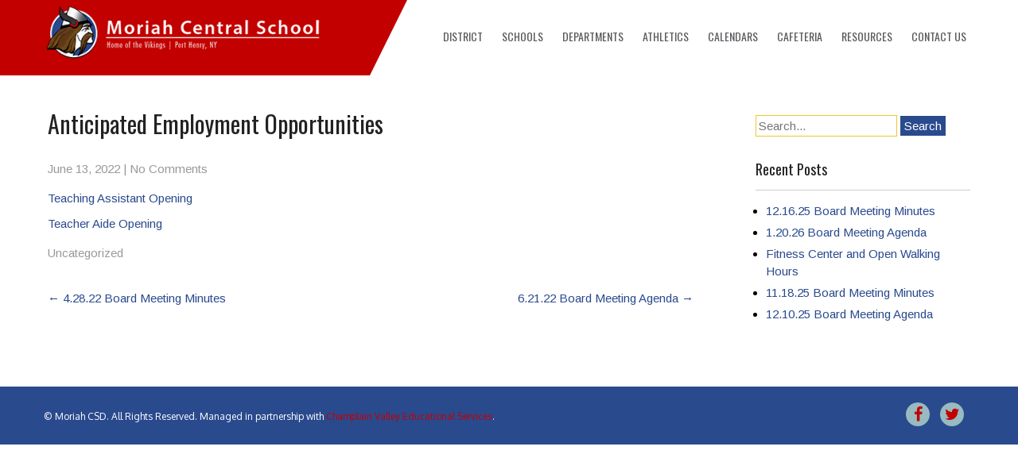

--- FILE ---
content_type: text/html; charset=UTF-8
request_url: https://moriahk12.org/anticipated-employment-opportunities/
body_size: 14343
content:
 <!DOCTYPE html>
<html lang="en-US">
<head>
<meta charset="UTF-8">
<meta name="SKYPE_TOOLBAR" content="SKYPE_TOOLBAR_PARSER_COMPATIBLE">
<meta name="viewport" content="width=device-width">
<link rel="profile" href="http://gmpg.org/xfn/11">
<link rel="pingback" href="https://moriahk12.org/xmlrpc.php">
<link rel="icon" type="image/x-icon" href="" />
<!--[if lt IE 9]>
<script type="text/javascript" src="https://moriahk12.org/wp-content/themes/animals-pro/js/html5.js"></script>
<link rel="stylesheet" href="https://moriahk12.org/wp-content/themes/animals-pro/css/ie.css" type="text/css" media="all" />
<![endif]-->
<title>Anticipated Employment Opportunities &#8211; Moriah Central School</title>
<meta name='robots' content='max-image-preview:large' />
	<style>img:is([sizes="auto" i], [sizes^="auto," i]) { contain-intrinsic-size: 3000px 1500px }</style>
	<link rel='dns-prefetch' href='//collect.commerce.godaddy.com' />
<link rel='dns-prefetch' href='//fonts.googleapis.com' />
<link rel="alternate" type="application/rss+xml" title="Moriah Central School &raquo; Feed" href="https://moriahk12.org/feed/" />
<link rel="alternate" type="application/rss+xml" title="Moriah Central School &raquo; Comments Feed" href="https://moriahk12.org/comments/feed/" />
<script type="text/javascript">
/* <![CDATA[ */
window._wpemojiSettings = {"baseUrl":"https:\/\/s.w.org\/images\/core\/emoji\/16.0.1\/72x72\/","ext":".png","svgUrl":"https:\/\/s.w.org\/images\/core\/emoji\/16.0.1\/svg\/","svgExt":".svg","source":{"concatemoji":"https:\/\/moriahk12.org\/wp-includes\/js\/wp-emoji-release.min.js?ver=6.8.3"}};
/*! This file is auto-generated */
!function(s,n){var o,i,e;function c(e){try{var t={supportTests:e,timestamp:(new Date).valueOf()};sessionStorage.setItem(o,JSON.stringify(t))}catch(e){}}function p(e,t,n){e.clearRect(0,0,e.canvas.width,e.canvas.height),e.fillText(t,0,0);var t=new Uint32Array(e.getImageData(0,0,e.canvas.width,e.canvas.height).data),a=(e.clearRect(0,0,e.canvas.width,e.canvas.height),e.fillText(n,0,0),new Uint32Array(e.getImageData(0,0,e.canvas.width,e.canvas.height).data));return t.every(function(e,t){return e===a[t]})}function u(e,t){e.clearRect(0,0,e.canvas.width,e.canvas.height),e.fillText(t,0,0);for(var n=e.getImageData(16,16,1,1),a=0;a<n.data.length;a++)if(0!==n.data[a])return!1;return!0}function f(e,t,n,a){switch(t){case"flag":return n(e,"\ud83c\udff3\ufe0f\u200d\u26a7\ufe0f","\ud83c\udff3\ufe0f\u200b\u26a7\ufe0f")?!1:!n(e,"\ud83c\udde8\ud83c\uddf6","\ud83c\udde8\u200b\ud83c\uddf6")&&!n(e,"\ud83c\udff4\udb40\udc67\udb40\udc62\udb40\udc65\udb40\udc6e\udb40\udc67\udb40\udc7f","\ud83c\udff4\u200b\udb40\udc67\u200b\udb40\udc62\u200b\udb40\udc65\u200b\udb40\udc6e\u200b\udb40\udc67\u200b\udb40\udc7f");case"emoji":return!a(e,"\ud83e\udedf")}return!1}function g(e,t,n,a){var r="undefined"!=typeof WorkerGlobalScope&&self instanceof WorkerGlobalScope?new OffscreenCanvas(300,150):s.createElement("canvas"),o=r.getContext("2d",{willReadFrequently:!0}),i=(o.textBaseline="top",o.font="600 32px Arial",{});return e.forEach(function(e){i[e]=t(o,e,n,a)}),i}function t(e){var t=s.createElement("script");t.src=e,t.defer=!0,s.head.appendChild(t)}"undefined"!=typeof Promise&&(o="wpEmojiSettingsSupports",i=["flag","emoji"],n.supports={everything:!0,everythingExceptFlag:!0},e=new Promise(function(e){s.addEventListener("DOMContentLoaded",e,{once:!0})}),new Promise(function(t){var n=function(){try{var e=JSON.parse(sessionStorage.getItem(o));if("object"==typeof e&&"number"==typeof e.timestamp&&(new Date).valueOf()<e.timestamp+604800&&"object"==typeof e.supportTests)return e.supportTests}catch(e){}return null}();if(!n){if("undefined"!=typeof Worker&&"undefined"!=typeof OffscreenCanvas&&"undefined"!=typeof URL&&URL.createObjectURL&&"undefined"!=typeof Blob)try{var e="postMessage("+g.toString()+"("+[JSON.stringify(i),f.toString(),p.toString(),u.toString()].join(",")+"));",a=new Blob([e],{type:"text/javascript"}),r=new Worker(URL.createObjectURL(a),{name:"wpTestEmojiSupports"});return void(r.onmessage=function(e){c(n=e.data),r.terminate(),t(n)})}catch(e){}c(n=g(i,f,p,u))}t(n)}).then(function(e){for(var t in e)n.supports[t]=e[t],n.supports.everything=n.supports.everything&&n.supports[t],"flag"!==t&&(n.supports.everythingExceptFlag=n.supports.everythingExceptFlag&&n.supports[t]);n.supports.everythingExceptFlag=n.supports.everythingExceptFlag&&!n.supports.flag,n.DOMReady=!1,n.readyCallback=function(){n.DOMReady=!0}}).then(function(){return e}).then(function(){var e;n.supports.everything||(n.readyCallback(),(e=n.source||{}).concatemoji?t(e.concatemoji):e.wpemoji&&e.twemoji&&(t(e.twemoji),t(e.wpemoji)))}))}((window,document),window._wpemojiSettings);
/* ]]> */
</script>
<link rel='stylesheet' id='stripe-main-styles-css' href='https://moriahk12.org/wp-content/mu-plugins/vendor/godaddy/mwc-core/assets/css/stripe-settings.css' type='text/css' media='all' />
<link rel='stylesheet' id='godaddy-payments-payinperson-main-styles-css' href='https://moriahk12.org/wp-content/mu-plugins/vendor/godaddy/mwc-core/assets/css/pay-in-person-method.css' type='text/css' media='all' />
<style id='wp-emoji-styles-inline-css' type='text/css'>

	img.wp-smiley, img.emoji {
		display: inline !important;
		border: none !important;
		box-shadow: none !important;
		height: 1em !important;
		width: 1em !important;
		margin: 0 0.07em !important;
		vertical-align: -0.1em !important;
		background: none !important;
		padding: 0 !important;
	}
</style>
<link rel='stylesheet' id='wp-block-library-css' href='https://moriahk12.org/wp-includes/css/dist/block-library/style.min.css?ver=6.8.3' type='text/css' media='all' />
<style id='classic-theme-styles-inline-css' type='text/css'>
/*! This file is auto-generated */
.wp-block-button__link{color:#fff;background-color:#32373c;border-radius:9999px;box-shadow:none;text-decoration:none;padding:calc(.667em + 2px) calc(1.333em + 2px);font-size:1.125em}.wp-block-file__button{background:#32373c;color:#fff;text-decoration:none}
</style>
<style id='global-styles-inline-css' type='text/css'>
:root{--wp--preset--aspect-ratio--square: 1;--wp--preset--aspect-ratio--4-3: 4/3;--wp--preset--aspect-ratio--3-4: 3/4;--wp--preset--aspect-ratio--3-2: 3/2;--wp--preset--aspect-ratio--2-3: 2/3;--wp--preset--aspect-ratio--16-9: 16/9;--wp--preset--aspect-ratio--9-16: 9/16;--wp--preset--color--black: #000000;--wp--preset--color--cyan-bluish-gray: #abb8c3;--wp--preset--color--white: #ffffff;--wp--preset--color--pale-pink: #f78da7;--wp--preset--color--vivid-red: #cf2e2e;--wp--preset--color--luminous-vivid-orange: #ff6900;--wp--preset--color--luminous-vivid-amber: #fcb900;--wp--preset--color--light-green-cyan: #7bdcb5;--wp--preset--color--vivid-green-cyan: #00d084;--wp--preset--color--pale-cyan-blue: #8ed1fc;--wp--preset--color--vivid-cyan-blue: #0693e3;--wp--preset--color--vivid-purple: #9b51e0;--wp--preset--gradient--vivid-cyan-blue-to-vivid-purple: linear-gradient(135deg,rgba(6,147,227,1) 0%,rgb(155,81,224) 100%);--wp--preset--gradient--light-green-cyan-to-vivid-green-cyan: linear-gradient(135deg,rgb(122,220,180) 0%,rgb(0,208,130) 100%);--wp--preset--gradient--luminous-vivid-amber-to-luminous-vivid-orange: linear-gradient(135deg,rgba(252,185,0,1) 0%,rgba(255,105,0,1) 100%);--wp--preset--gradient--luminous-vivid-orange-to-vivid-red: linear-gradient(135deg,rgba(255,105,0,1) 0%,rgb(207,46,46) 100%);--wp--preset--gradient--very-light-gray-to-cyan-bluish-gray: linear-gradient(135deg,rgb(238,238,238) 0%,rgb(169,184,195) 100%);--wp--preset--gradient--cool-to-warm-spectrum: linear-gradient(135deg,rgb(74,234,220) 0%,rgb(151,120,209) 20%,rgb(207,42,186) 40%,rgb(238,44,130) 60%,rgb(251,105,98) 80%,rgb(254,248,76) 100%);--wp--preset--gradient--blush-light-purple: linear-gradient(135deg,rgb(255,206,236) 0%,rgb(152,150,240) 100%);--wp--preset--gradient--blush-bordeaux: linear-gradient(135deg,rgb(254,205,165) 0%,rgb(254,45,45) 50%,rgb(107,0,62) 100%);--wp--preset--gradient--luminous-dusk: linear-gradient(135deg,rgb(255,203,112) 0%,rgb(199,81,192) 50%,rgb(65,88,208) 100%);--wp--preset--gradient--pale-ocean: linear-gradient(135deg,rgb(255,245,203) 0%,rgb(182,227,212) 50%,rgb(51,167,181) 100%);--wp--preset--gradient--electric-grass: linear-gradient(135deg,rgb(202,248,128) 0%,rgb(113,206,126) 100%);--wp--preset--gradient--midnight: linear-gradient(135deg,rgb(2,3,129) 0%,rgb(40,116,252) 100%);--wp--preset--font-size--small: 13px;--wp--preset--font-size--medium: 20px;--wp--preset--font-size--large: 36px;--wp--preset--font-size--x-large: 42px;--wp--preset--font-family--inter: "Inter", sans-serif;--wp--preset--font-family--cardo: Cardo;--wp--preset--spacing--20: 0.44rem;--wp--preset--spacing--30: 0.67rem;--wp--preset--spacing--40: 1rem;--wp--preset--spacing--50: 1.5rem;--wp--preset--spacing--60: 2.25rem;--wp--preset--spacing--70: 3.38rem;--wp--preset--spacing--80: 5.06rem;--wp--preset--shadow--natural: 6px 6px 9px rgba(0, 0, 0, 0.2);--wp--preset--shadow--deep: 12px 12px 50px rgba(0, 0, 0, 0.4);--wp--preset--shadow--sharp: 6px 6px 0px rgba(0, 0, 0, 0.2);--wp--preset--shadow--outlined: 6px 6px 0px -3px rgba(255, 255, 255, 1), 6px 6px rgba(0, 0, 0, 1);--wp--preset--shadow--crisp: 6px 6px 0px rgba(0, 0, 0, 1);}:where(.is-layout-flex){gap: 0.5em;}:where(.is-layout-grid){gap: 0.5em;}body .is-layout-flex{display: flex;}.is-layout-flex{flex-wrap: wrap;align-items: center;}.is-layout-flex > :is(*, div){margin: 0;}body .is-layout-grid{display: grid;}.is-layout-grid > :is(*, div){margin: 0;}:where(.wp-block-columns.is-layout-flex){gap: 2em;}:where(.wp-block-columns.is-layout-grid){gap: 2em;}:where(.wp-block-post-template.is-layout-flex){gap: 1.25em;}:where(.wp-block-post-template.is-layout-grid){gap: 1.25em;}.has-black-color{color: var(--wp--preset--color--black) !important;}.has-cyan-bluish-gray-color{color: var(--wp--preset--color--cyan-bluish-gray) !important;}.has-white-color{color: var(--wp--preset--color--white) !important;}.has-pale-pink-color{color: var(--wp--preset--color--pale-pink) !important;}.has-vivid-red-color{color: var(--wp--preset--color--vivid-red) !important;}.has-luminous-vivid-orange-color{color: var(--wp--preset--color--luminous-vivid-orange) !important;}.has-luminous-vivid-amber-color{color: var(--wp--preset--color--luminous-vivid-amber) !important;}.has-light-green-cyan-color{color: var(--wp--preset--color--light-green-cyan) !important;}.has-vivid-green-cyan-color{color: var(--wp--preset--color--vivid-green-cyan) !important;}.has-pale-cyan-blue-color{color: var(--wp--preset--color--pale-cyan-blue) !important;}.has-vivid-cyan-blue-color{color: var(--wp--preset--color--vivid-cyan-blue) !important;}.has-vivid-purple-color{color: var(--wp--preset--color--vivid-purple) !important;}.has-black-background-color{background-color: var(--wp--preset--color--black) !important;}.has-cyan-bluish-gray-background-color{background-color: var(--wp--preset--color--cyan-bluish-gray) !important;}.has-white-background-color{background-color: var(--wp--preset--color--white) !important;}.has-pale-pink-background-color{background-color: var(--wp--preset--color--pale-pink) !important;}.has-vivid-red-background-color{background-color: var(--wp--preset--color--vivid-red) !important;}.has-luminous-vivid-orange-background-color{background-color: var(--wp--preset--color--luminous-vivid-orange) !important;}.has-luminous-vivid-amber-background-color{background-color: var(--wp--preset--color--luminous-vivid-amber) !important;}.has-light-green-cyan-background-color{background-color: var(--wp--preset--color--light-green-cyan) !important;}.has-vivid-green-cyan-background-color{background-color: var(--wp--preset--color--vivid-green-cyan) !important;}.has-pale-cyan-blue-background-color{background-color: var(--wp--preset--color--pale-cyan-blue) !important;}.has-vivid-cyan-blue-background-color{background-color: var(--wp--preset--color--vivid-cyan-blue) !important;}.has-vivid-purple-background-color{background-color: var(--wp--preset--color--vivid-purple) !important;}.has-black-border-color{border-color: var(--wp--preset--color--black) !important;}.has-cyan-bluish-gray-border-color{border-color: var(--wp--preset--color--cyan-bluish-gray) !important;}.has-white-border-color{border-color: var(--wp--preset--color--white) !important;}.has-pale-pink-border-color{border-color: var(--wp--preset--color--pale-pink) !important;}.has-vivid-red-border-color{border-color: var(--wp--preset--color--vivid-red) !important;}.has-luminous-vivid-orange-border-color{border-color: var(--wp--preset--color--luminous-vivid-orange) !important;}.has-luminous-vivid-amber-border-color{border-color: var(--wp--preset--color--luminous-vivid-amber) !important;}.has-light-green-cyan-border-color{border-color: var(--wp--preset--color--light-green-cyan) !important;}.has-vivid-green-cyan-border-color{border-color: var(--wp--preset--color--vivid-green-cyan) !important;}.has-pale-cyan-blue-border-color{border-color: var(--wp--preset--color--pale-cyan-blue) !important;}.has-vivid-cyan-blue-border-color{border-color: var(--wp--preset--color--vivid-cyan-blue) !important;}.has-vivid-purple-border-color{border-color: var(--wp--preset--color--vivid-purple) !important;}.has-vivid-cyan-blue-to-vivid-purple-gradient-background{background: var(--wp--preset--gradient--vivid-cyan-blue-to-vivid-purple) !important;}.has-light-green-cyan-to-vivid-green-cyan-gradient-background{background: var(--wp--preset--gradient--light-green-cyan-to-vivid-green-cyan) !important;}.has-luminous-vivid-amber-to-luminous-vivid-orange-gradient-background{background: var(--wp--preset--gradient--luminous-vivid-amber-to-luminous-vivid-orange) !important;}.has-luminous-vivid-orange-to-vivid-red-gradient-background{background: var(--wp--preset--gradient--luminous-vivid-orange-to-vivid-red) !important;}.has-very-light-gray-to-cyan-bluish-gray-gradient-background{background: var(--wp--preset--gradient--very-light-gray-to-cyan-bluish-gray) !important;}.has-cool-to-warm-spectrum-gradient-background{background: var(--wp--preset--gradient--cool-to-warm-spectrum) !important;}.has-blush-light-purple-gradient-background{background: var(--wp--preset--gradient--blush-light-purple) !important;}.has-blush-bordeaux-gradient-background{background: var(--wp--preset--gradient--blush-bordeaux) !important;}.has-luminous-dusk-gradient-background{background: var(--wp--preset--gradient--luminous-dusk) !important;}.has-pale-ocean-gradient-background{background: var(--wp--preset--gradient--pale-ocean) !important;}.has-electric-grass-gradient-background{background: var(--wp--preset--gradient--electric-grass) !important;}.has-midnight-gradient-background{background: var(--wp--preset--gradient--midnight) !important;}.has-small-font-size{font-size: var(--wp--preset--font-size--small) !important;}.has-medium-font-size{font-size: var(--wp--preset--font-size--medium) !important;}.has-large-font-size{font-size: var(--wp--preset--font-size--large) !important;}.has-x-large-font-size{font-size: var(--wp--preset--font-size--x-large) !important;}
:where(.wp-block-post-template.is-layout-flex){gap: 1.25em;}:where(.wp-block-post-template.is-layout-grid){gap: 1.25em;}
:where(.wp-block-columns.is-layout-flex){gap: 2em;}:where(.wp-block-columns.is-layout-grid){gap: 2em;}
:root :where(.wp-block-pullquote){font-size: 1.5em;line-height: 1.6;}
</style>
<link rel='stylesheet' id='ctf_styles-css' href='https://moriahk12.org/wp-content/plugins/custom-twitter-feeds/css/ctf-styles.min.css?ver=2.3.1' type='text/css' media='all' />
<link rel='stylesheet' id='jazz_css-css' href='https://moriahk12.org/wp-content/plugins/jazz-popups/jazz-popup/jazz-popup_new.css?ver=6.8.3' type='text/css' media='all' />
<link rel='stylesheet' id='woocommerce-layout-css' href='https://moriahk12.org/wp-content/plugins/woocommerce/assets/css/woocommerce-layout.css?ver=10.4.3' type='text/css' media='all' />
<link rel='stylesheet' id='woocommerce-smallscreen-css' href='https://moriahk12.org/wp-content/plugins/woocommerce/assets/css/woocommerce-smallscreen.css?ver=10.4.3' type='text/css' media='only screen and (max-width: 768px)' />
<link rel='stylesheet' id='woocommerce-general-css' href='https://moriahk12.org/wp-content/plugins/woocommerce/assets/css/woocommerce.css?ver=10.4.3' type='text/css' media='all' />
<style id='woocommerce-inline-inline-css' type='text/css'>
.woocommerce form .form-row .required { visibility: visible; }
</style>
<link rel='stylesheet' id='wp-components-css' href='https://moriahk12.org/wp-includes/css/dist/components/style.min.css?ver=6.8.3' type='text/css' media='all' />
<link rel='stylesheet' id='godaddy-styles-css' href='https://moriahk12.org/wp-content/mu-plugins/vendor/wpex/godaddy-launch/includes/Dependencies/GoDaddy/Styles/build/latest.css?ver=2.0.2' type='text/css' media='all' />
<link rel='stylesheet' id='animals-gfonts-arimo-css' href='//fonts.googleapis.com/css?family=Arimo%3A400%2C700&#038;ver=6.8.3' type='text/css' media='all' />
<link rel='stylesheet' id='animals-gfonts-alegreya-css' href='//fonts.googleapis.com/css?family=Alegreya+Sans+SC%3A400%2C300%2C500%2C700%2C800&#038;ver=6.8.3' type='text/css' media='all' />
<link rel='stylesheet' id='animals-gfonts-oxygen-css' href='//fonts.googleapis.com/css?family=Oxygen%3A400%2C700%2C300&#038;ver=6.8.3' type='text/css' media='all' />
<link rel='stylesheet' id='animals-gfonts-oswald-css' href='//fonts.googleapis.com/css?family=Oswald%3A400%2C700%2C300&#038;ver=6.8.3' type='text/css' media='all' />
<link rel='stylesheet' id='animals-basic-style-css' href='https://moriahk12.org/wp-content/themes/animals-pro/style.css?ver=6.8.3' type='text/css' media='all' />
<link rel='stylesheet' id='animals-editor-style-css' href='https://moriahk12.org/wp-content/themes/animals-pro/editor-style.css?ver=6.8.3' type='text/css' media='all' />
<link rel='stylesheet' id='animals-base-style-css' href='https://moriahk12.org/wp-content/themes/animals-pro/css/style_base.css?ver=6.8.3' type='text/css' media='all' />
<link rel='stylesheet' id='animals-responsive-style-css' href='https://moriahk12.org/wp-content/themes/animals-pro/css/theme-responsive.css?ver=6.8.3' type='text/css' media='all' />
<link rel='stylesheet' id='animals-nivo-style-css' href='https://moriahk12.org/wp-content/themes/animals-pro/css/nivo-slider.css?ver=6.8.3' type='text/css' media='all' />
<link rel='stylesheet' id='animals-testimonial-style-css' href='https://moriahk12.org/wp-content/themes/animals-pro/css/jquery.bxslider.css?ver=6.8.3' type='text/css' media='all' />
<link rel='stylesheet' id='animals-projectdemo-style-css' href='https://moriahk12.org/wp-content/themes/animals-pro/css/demo.css?ver=6.8.3' type='text/css' media='all' />
<link rel='stylesheet' id='animals-projectnormalize-style-css' href='https://moriahk12.org/wp-content/themes/animals-pro/css/normalize.css?ver=6.8.3' type='text/css' media='all' />
<link rel='stylesheet' id='animals-font-awesome-style-css' href='https://moriahk12.org/wp-content/themes/animals-pro/css/font-awesome.min.css?ver=6.8.3' type='text/css' media='all' />
<link rel='stylesheet' id='animals-animation-style-css' href='https://moriahk12.org/wp-content/themes/animals-pro/css/animation.css?ver=6.8.3' type='text/css' media='all' />
<link rel='stylesheet' id='tablepress-default-css' href='https://moriahk12.org/wp-content/plugins/tablepress/css/build/default.css?ver=3.2.6' type='text/css' media='all' />
<link rel='stylesheet' id='mwc-payments-payment-form-css' href='https://moriahk12.org/wp-content/mu-plugins/vendor/godaddy/mwc-core/assets/css/payment-form.css' type='text/css' media='all' />
<script type="text/javascript" src="https://moriahk12.org/wp-includes/js/jquery/jquery.min.js?ver=3.7.1" id="jquery-core-js"></script>
<script type="text/javascript" src="https://moriahk12.org/wp-includes/js/jquery/jquery-migrate.min.js?ver=3.4.1" id="jquery-migrate-js"></script>
<script type="text/javascript" src="https://moriahk12.org/wp-content/plugins/jazz-popups/jazz-popup/jquery.jazz-popup.js?ver=6.8.3" id="pluginscript1-js"></script>
<script type="text/javascript" src="https://moriahk12.org/wp-content/plugins/jazz-popups/js/customcookie.js?ver=6.8.3" id="pluginscript3-js"></script>
<script type="text/javascript" src="https://moriahk12.org/wp-content/plugins/woocommerce/assets/js/jquery-blockui/jquery.blockUI.min.js?ver=2.7.0-wc.10.4.3" id="wc-jquery-blockui-js" defer="defer" data-wp-strategy="defer"></script>
<script type="text/javascript" id="wc-add-to-cart-js-extra">
/* <![CDATA[ */
var wc_add_to_cart_params = {"ajax_url":"\/wp-admin\/admin-ajax.php","wc_ajax_url":"\/?wc-ajax=%%endpoint%%","i18n_view_cart":"View cart","cart_url":"https:\/\/moriahk12.org\/cart\/","is_cart":"","cart_redirect_after_add":"no"};
/* ]]> */
</script>
<script type="text/javascript" src="https://moriahk12.org/wp-content/plugins/woocommerce/assets/js/frontend/add-to-cart.min.js?ver=10.4.3" id="wc-add-to-cart-js" defer="defer" data-wp-strategy="defer"></script>
<script type="text/javascript" src="https://moriahk12.org/wp-content/plugins/woocommerce/assets/js/js-cookie/js.cookie.min.js?ver=2.1.4-wc.10.4.3" id="wc-js-cookie-js" defer="defer" data-wp-strategy="defer"></script>
<script type="text/javascript" id="woocommerce-js-extra">
/* <![CDATA[ */
var woocommerce_params = {"ajax_url":"\/wp-admin\/admin-ajax.php","wc_ajax_url":"\/?wc-ajax=%%endpoint%%","i18n_password_show":"Show password","i18n_password_hide":"Hide password"};
/* ]]> */
</script>
<script type="text/javascript" src="https://moriahk12.org/wp-content/plugins/woocommerce/assets/js/frontend/woocommerce.min.js?ver=10.4.3" id="woocommerce-js" defer="defer" data-wp-strategy="defer"></script>
<script type="text/javascript" src="https://moriahk12.org/wp-content/themes/animals-pro/js/custom.js?ver=6.8.3" id="animals-customscripts-js"></script>
<script type="text/javascript" src="https://moriahk12.org/wp-content/themes/animals-pro/js/smooth-scroll.js?ver=6.8.3" id="animals-smooth-scroll-js"></script>
<script type="text/javascript" src="https://moriahk12.org/wp-content/themes/animals-pro/js/jquery.bxslider.min.js?ver=6.8.3" id="animals-testimonial-scroll-js"></script>
<script type="text/javascript" src="https://collect.commerce.godaddy.com/sdk.js" id="poynt-collect-sdk-js"></script>
<script type="text/javascript" id="mwc-payments-poynt-payment-form-js-extra">
/* <![CDATA[ */
var poyntPaymentFormI18n = {"errorMessages":{"genericError":"An error occurred, please try again or try an alternate form of payment.","missingCardDetails":"Missing card details.","missingBillingDetails":"Missing billing details."}};
/* ]]> */
</script>
<script type="text/javascript" src="https://moriahk12.org/wp-content/mu-plugins/vendor/godaddy/mwc-core/assets/js/payments/frontend/poynt.js" id="mwc-payments-poynt-payment-form-js"></script>
<link rel="https://api.w.org/" href="https://moriahk12.org/wp-json/" /><link rel="alternate" title="JSON" type="application/json" href="https://moriahk12.org/wp-json/wp/v2/posts/9447" /><link rel="EditURI" type="application/rsd+xml" title="RSD" href="https://moriahk12.org/xmlrpc.php?rsd" />
<meta name="generator" content="WordPress 6.8.3" />
<meta name="generator" content="WooCommerce 10.4.3" />
<link rel="canonical" href="https://moriahk12.org/anticipated-employment-opportunities/" />
<link rel='shortlink' href='https://moriahk12.org/?p=9447' />
<link rel="alternate" title="oEmbed (JSON)" type="application/json+oembed" href="https://moriahk12.org/wp-json/oembed/1.0/embed?url=https%3A%2F%2Fmoriahk12.org%2Fanticipated-employment-opportunities%2F" />
<link rel="alternate" title="oEmbed (XML)" type="text/xml+oembed" href="https://moriahk12.org/wp-json/oembed/1.0/embed?url=https%3A%2F%2Fmoriahk12.org%2Fanticipated-employment-opportunities%2F&#038;format=xml" />
    	<script>

			jQuery(window).load(function() {
        jQuery('#slider').nivoSlider({
        	effect:'fade', //sliceDown, sliceDownLeft, sliceUp, sliceUpLeft, sliceUpDown, sliceUpDownLeft, fold, fade, random, slideInRight, slideInLeft, boxRandom, boxRain, boxRainReverse, boxRainGrow, boxRainGrowReverse
		  	animSpeed: 500,
			pauseTime: 3000,
			directionNav: true,
			controlNav: false,
			pauseOnHover: false,
    });
});
		</script>
    <style>#header {height:95px; background: #FFFFFF;}
#hdbkgd {background-color:#c20000;}
.shaper {width:40% !important; border-top: 95px solid #c20000 !important;}

.main-nav {margin-top:10px;}

.fauxfooter {}
.fauxfooter a {color:#fff;}</style><style>body, #services-box p, .about .one_third p, .about-video .one_half p{font-family:Arimo;font-size:15px;color:#000000;font-weight:normal;}body, .contact-form-section .address, .accordion-box .acc-content{color:1;}body{font-family:Arimo;font-size:15px;color:#000000;font-weight:normal;}#header .logo h1, .logo a{font-family:Oswald;color:#010101;font-size:25px;font-weight:normal}#header .logo p{font-family:Oxygen;color:#010101;font-size:12px;font-weight:normal}#header .main-nav ul li a{font-family:Oswald;font-size:14px;color:#585a5d;font-weight:normal}#header .main-nav ul li a:hover{color:#c20000;}@media screen and (max-width:1000px){#header .main-nav ul li a:hover{background-color:#c20000;}}#header .main-nav ul li ul li a:hover{color:#c20000;}#slider .top-bar h2{font-family:Oswald;color:#ffffff;font-size:40px;font-weight:bold}#slider .top-bar p{font-family:Oxygen;color:#ffffff;font-size:14px;font-weight:normal}.wel-left h2, .wel-right a{font-family:Oswald;color:#ffffff;font-size:30px;font-weight:normal}.wel-left p{font-family:Oxygen;color:#cea800;font-size:18px;font-weight:normal}.about .one_third h3{font-family:Oswald;color:#ffffff;font-size:35px;font-weight:normal}#services-box h3{font-family:Oswald;font-size:18px;font-weight:bold;color:#c20000}.custom-left h4{font-family:Oxygen;font-size:23px;font-weight:normal;color:#c20000}.custom-right h2{font-family:Oxygen;font-size:55px;font-weight:normal;color:#02250a}.gallery h3{font-family:Oxygen;font-size:30px;font-weight:normal;color:#2b323a}.brown-left h4{font-family:Oxygen;font-size:23px;font-weight:normal;color:#ffffff}.brown-right h2{font-family:Oxygen;font-size:55px;font-weight:normal;color:#ffffff}.about-video h4{font-family:Oxygen;font-size:20px;font-weight:normal;color:#2b323a}.about-video h2{font-family:Oxygen;font-size:50px;font-weight:normal;color:#2b323a}.blogcontent h4 a{font-family:Oswald;font-size:17px;font-weight:normal}.bx-wrapper .testimonials-name{font-family:Oswald;color:#ffffff;font-size:18px;font-weight:normal}h2.section-title{font-family:Oswald;font-size:55px;font-weight:normal}h1.entry-title{font-family:Oswald;font-size:30px;font-weight:normal;color:#222222}h3.widget-title{font-family:Oswald;font-size:18px;font-weight:normal;color:#222222}.main-nav ul li:hover ul{background-color:#2a4a8e;}#header .main-nav ul li ul li a:hover{background-color:#c20000;}#header .main-nav ul li ul li a{color:#ffffff;}#header .main-nav ul li ul li a:hover{color:#ffffff;}a{color:#2a4a8e;}a:hover, .postmeta a:hover, .entry-meta a:hover{color:#c20000;}.copyright p{color:#ffffff;}.copyright a{color:#c20000;}.copyright a:hover{color:#c20000;}.social-icons a{color:#c20000;}.social-icons a:hover{color:#ffffff;}body{background-color:#ffffff;}a.read-more{background-color:#c20000;}a.read-more:hover{background-color:#2a4a8e;}#welcome{background-color:#c20000;}.about .one_third{background-color:#c20000;}#services-box img.cir-img{background-color:#c20000;}.main-form-area p input[type="submit"], input.search-submit, .post-password-form input[type="submit"]{background-color:#2a4a8e;}.main-form-area p input[type="submit"]:hover, input.search-submit:hover, .post-password-form input[type="submit"]:hover{background-color:#2a4a8e;}a.read-more, .common_btn, .test-more{color:#ffffff;}a.read-more:hover, .common_btn:hover, .test-more:hover{color:#ffffff;}a.common_btn:hover{color:1;}.copyright{color:#ffffff;}.copyright-wrapper{background-color:#2a4a8e;}.nivo-directionNav a{background:url(https://moriahk12.org/wp-content/themes/animals-pro/images/slide-nav.png) no-repeat scroll 0 0 #2a4a8e;}.nivo-controlNav a{background-color:#ffffff}.nivo-controlNav a.active{background-color:#2a4a8e}.pagination ul li span, .pagination ul li a{background:#2a4a8e}.pagination ul li .current, .pagination ul li a:hover{background:#c20000}.social-icons a{background:#97bbc1}.social-icons a:hover{background:#c20000}#services-box a.ser-more{color:#c20000;}#services-box a.ser-more:hover{color:#2a4a8e;}.blogdate{background-color:#c20000;}.blogcontent h4 a, .blogcontent a{color:#c20000;}.blogposts:hover .blogdate{background-color:#c20000;}.blogposts:hover .blogcontent h4 a, .blogposts:hover .blogcontent a{color:#c20000;}.bx-wrapper .testimonials-carousel-content{color:#ffffff;}.shaper{border-top:70px solid#c20000}.wel-shaper{border-bottom:100px solid#2a4a8e}.about .one_third h3{border-bottom:1px solid#ffffff}#services-box img.cir-img{border:10px solid#000000}#services-box h3{border-bottom:1px solid#aaaaaa}#services-box a.ser-more{border:1px solid#494949}#socialsection{background-color:1}@media screen and (max-width:719px){#header{background-color:#ffffff !important;}}#header{background-color:#ffffff}#slider .top-bar h2, #slider .top-bar p, #slider .top-bar h4{background-color:rgba(42,74,142,0.3)}</style>    		<style>
					.header{ position:relative !important;}
			</style>
		<noscript><style>.woocommerce-product-gallery{ opacity: 1 !important; }</style></noscript>
		<style type="text/css">
		
	</style>
	<style class='wp-fonts-local' type='text/css'>
@font-face{font-family:Inter;font-style:normal;font-weight:300 900;font-display:fallback;src:url('https://moriahk12.org/wp-content/plugins/woocommerce/assets/fonts/Inter-VariableFont_slnt,wght.woff2') format('woff2');font-stretch:normal;}
@font-face{font-family:Cardo;font-style:normal;font-weight:400;font-display:fallback;src:url('https://moriahk12.org/wp-content/plugins/woocommerce/assets/fonts/cardo_normal_400.woff2') format('woff2');}
</style>
		<style type="text/css" id="wp-custom-css">
			.slider-main {background:#c20000;}

#header .main-nav {z-index:9999 !important;}

#hdbkgd {height:auto;}
	#pageboxes {color:#fff; text-align:center;}
	.pgcontainer {margin:0 auto; height:30px; border:1px solid #000;}
	.border {padding:20px; text-align:center;}
	.links {list-style-image:none; list-style:none; text-align:center; margin:0; padding:0;}
	.links a {color:#fff; line-height:1.5em;}
	.links a:hover {color:goldenrod;}
	#box1 {min-width:250px; width:25%; height:200px; float:left; margin-right:2px; background:#c20000;}
	#box2 {min-width:250px; width:25%; height:200px; float:left; margin-right:2px; background:#2a4a8e;}
	#box3 {min-width:250px; width:25%; height:200px; float:left; background:#c20000;}
	
@media screen and (min-width:1300px) {
	#hdbkgd {height:auto;}
	#header .logo {background:#c20000; width:400px;}
}

@media screen and (min-width:1000px) {}
	#header .logo {width:350px;}
}

@media screen and (max-width: 999px) and (min-width: 720px)
	#header {background-color:#c20000;}
	#header .container {background-color:#c20000;}
#welcome .wel-shaper {border-color: #2a4a8e}
}

	@media screen and (min-width:768px) and (max-width: 980px){
		#hdbkgd {height:200px;}
		.pgcontainer {width:auto; margin:auto; height:400px;}
		#box1 {min-width:210px; width:20%; height:200px; float:left; margin-right:2px; background:#c20000;}
		#box2 {min-width:210px; width:20%; height:200px; float:left; margin-right:2px; background:#2a4a8e;}
		#box3 {min-width:210px; width:20%; height:200px; float:left; background:#c20000;}
	}
	
	@media screen and (max-width:767px) {
		#hdbkgd {height:200px;}
		.pgcontainer {width:auto; margin:auto;}
		#box1 {min-width:250px; width:29%; height:200px; float:none; margin-right:2px; background:#c20000;}
		#box2 {min-width:250px; width:29%; height:200px; float:none; margin-right:2px; background:#2a4a8e;}
		#box3 {min-width:250px; width:29%; height:200px; float:none; background:#c20000;}
	}


@media screen and (max-width: 719px) and (min-width: 480px) {
	#header .logo {background:#c20000;}
	
}		</style>
		<style type="text/css">
	</style>

<script>
	jQuery(window).load(function() {
		// Animate loader off screen
		jQuery(".se-pre-con").fadeOut("slow");;
	});
</script>

</head>

<body class="wp-singular post-template-default single single-post postid-9447 single-format-standard wp-theme-animals-pro theme-animals-pro woocommerce-no-js group-blog">
		
<div id="hdbkgd">
					<div id="header">
                    	<div class="shaper"></div>
                    	<div class="container">
                        	<div class="handler">
                                <div class="header-inner">
                                    <div class="logo">
                                        <a href="https://moriahk12.org/">
                                                                                            <img src="/wp-content/uploads/2020/01/Brown-Haired-Viking-WhiteBlue-400.png" / >
                                            								
                                        </a>
                                                                            </div><!--logo-->					                  
                        
                                    <div class="toggle">
                                        <a class="toggleMenu" href="#">Menu</a>
                                    </div> 						
                                    <div class="main-nav">
                                        <div class="menu-main-menu-container"><ul id="menu-main-menu" class="menu"><li id="menu-item-17" class="menu-item menu-item-type-custom menu-item-object-custom menu-item-has-children menu-item-17"><a href="#">District</a>
<ul class="sub-menu">
	<li id="menu-item-53" class="menu-item menu-item-type-custom menu-item-object-custom menu-item-has-children menu-item-53"><a>BOE</a>
	<ul class="sub-menu">
		<li id="menu-item-126" class="menu-item menu-item-type-custom menu-item-object-custom menu-item-126"><a href="/board-of-education/agendas-minutes/">Agendas &#038; Minutes</a></li>
		<li id="menu-item-10653" class="menu-item menu-item-type-post_type menu-item-object-page menu-item-10653"><a href="https://moriahk12.org/board-of-education/audit-information/">Audit Information</a></li>
		<li id="menu-item-128" class="menu-item menu-item-type-custom menu-item-object-custom menu-item-128"><a href="/board-of-education/bid-information/">Bid Information</a></li>
		<li id="menu-item-130" class="menu-item menu-item-type-custom menu-item-object-custom menu-item-130"><a href="/board-of-education/boe-members/">BOE Members</a></li>
		<li id="menu-item-131" class="menu-item menu-item-type-custom menu-item-object-custom menu-item-131"><a href="/board-of-education/budget-information/">Budget Information</a></li>
		<li id="menu-item-9950" class="menu-item menu-item-type-custom menu-item-object-custom menu-item-9950"><a href="/grants/">Grants</a></li>
	</ul>
</li>
	<li id="menu-item-54" class="menu-item menu-item-type-custom menu-item-object-custom menu-item-has-children menu-item-54"><a href="#">Business Office</a>
	<ul class="sub-menu">
		<li id="menu-item-132" class="menu-item menu-item-type-custom menu-item-object-custom menu-item-132"><a href="/board-of-education/bid-information/">Bid Information</a></li>
		<li id="menu-item-133" class="menu-item menu-item-type-custom menu-item-object-custom menu-item-133"><a href="/board-of-education/budget-information/">Budget Information</a></li>
		<li id="menu-item-134" class="menu-item menu-item-type-custom menu-item-object-custom menu-item-134"><a href="/tax-collection/">Tax Collection</a></li>
	</ul>
</li>
	<li id="menu-item-55" class="menu-item menu-item-type-custom menu-item-object-custom menu-item-55"><a href="/wp-content/uploads/2019/07/9c17deb94d34ead5e1764f42755bae9d-F.pdf">Code of Conduct</a></li>
	<li id="menu-item-4009" class="menu-item menu-item-type-post_type menu-item-object-page menu-item-4009"><a href="https://moriahk12.org/coronavirus/">Coronavirus</a></li>
	<li id="menu-item-56" class="menu-item menu-item-type-custom menu-item-object-custom menu-item-has-children menu-item-56"><a href="#">DASA</a>
	<ul class="sub-menu">
		<li id="menu-item-140" class="menu-item menu-item-type-custom menu-item-object-custom menu-item-140"><a href="/wp-content/uploads/2019/07/897e055a046ed0bac5fd2723e987bf23.pdf">The Dignity for All Students Act</a></li>
		<li id="menu-item-141" class="menu-item menu-item-type-custom menu-item-object-custom menu-item-141"><a href="/wp-content/uploads/2019/07/1fc78102cb9e360a1f814a18aeedaf14.pdf">Notice of Rights and Responsibilities</a></li>
		<li id="menu-item-142" class="menu-item menu-item-type-custom menu-item-object-custom menu-item-142"><a href="/wp-content/uploads/2019/07/53f5b5b7599fd14cecafc3c286215147.pdf">Dignity Act Harassment Complaint Form</a></li>
		<li id="menu-item-143" class="menu-item menu-item-type-custom menu-item-object-custom menu-item-143"><a href="/wp-content/uploads/2019/07/d8dbb7f8b3c44b364997079e61562ac9.pdf">Dignity Act Harassment Complaint Form &#8211; Elementary</a></li>
		<li id="menu-item-144" class="menu-item menu-item-type-custom menu-item-object-custom menu-item-144"><a href="/wp-content/uploads/2019/07/dd45facf0ad85ba982494a6974a4cfc2.pdf">Investigation Report and Summary of Findings</a></li>
	</ul>
</li>
	<li id="menu-item-58" class="menu-item menu-item-type-custom menu-item-object-custom menu-item-58"><a href="https://moriahk12.org/wp-content/uploads/2025/07/District-website-plan-25-26.pdf">District Wide Safety Plan</a></li>
	<li id="menu-item-10569" class="menu-item menu-item-type-custom menu-item-object-custom menu-item-10569"><a href="https://moriahk12.org/wp-content/uploads/2025/07/NYSSBA-Policy-5695Cell-Phone.pdf">Electronic Device Policy</a></li>
	<li id="menu-item-10085" class="menu-item menu-item-type-custom menu-item-object-custom menu-item-10085"><a href="https://moriahk12.org/wp-content/uploads/2024/09/Remote-Instruction-Plan-Public-Copy-24-25.pdf">Remote Instruction Plan</a></li>
	<li id="menu-item-64" class="menu-item menu-item-type-custom menu-item-object-custom menu-item-64"><a href="/faculty-staff-directory/">Faculty &#038; Staff Directory</a></li>
	<li id="menu-item-59" class="menu-item menu-item-type-custom menu-item-object-custom menu-item-59"><a href="/forms/">Forms</a></li>
	<li id="menu-item-60" class="menu-item menu-item-type-custom menu-item-object-custom menu-item-has-children menu-item-60"><a href="#">Human Resources</a>
	<ul class="sub-menu">
		<li id="menu-item-151" class="menu-item menu-item-type-custom menu-item-object-custom menu-item-151"><a href="https://moriahk12.org/wp-content/uploads/2025/09/Employment-Application.pdf">Employee Application</a></li>
		<li id="menu-item-150" class="menu-item menu-item-type-custom menu-item-object-custom menu-item-150"><a href="http://www.co.essex.ny.us/jobs.asp">Civil Service Jobs</a></li>
		<li id="menu-item-152" class="menu-item menu-item-type-custom menu-item-object-custom menu-item-152"><a href="http://www.pnwboces.org/olas/#!/default">Apply Online for Teaching Postions</a></li>
	</ul>
</li>
	<li id="menu-item-61" class="menu-item menu-item-type-custom menu-item-object-custom menu-item-61"><a href="#">Legal Notices</a></li>
	<li id="menu-item-4414" class="menu-item menu-item-type-custom menu-item-object-custom menu-item-has-children menu-item-4414"><a href="#">NYS Transparency Report</a>
	<ul class="sub-menu">
		<li id="menu-item-4412" class="menu-item menu-item-type-custom menu-item-object-custom menu-item-4412"><a href="https://moriahk12.org/wp-content/uploads/2020/09/2020-21-Moriah-Transparency-Report.xlsx">20-21 Transparency Report</a></li>
		<li id="menu-item-4413" class="menu-item menu-item-type-custom menu-item-object-custom menu-item-4413"><a href="https://moriahk12.org/wp-content/uploads/2020/09/2020-21-Moriah-Narrative.pdf">20-21 Transparency Narrative</a></li>
		<li id="menu-item-4415" class="menu-item menu-item-type-custom menu-item-object-custom menu-item-4415"><a href="https://moriahk12.org/wp-content/uploads/2020/09/2020-21-Moriah-Data-Justifications.pdf">20-21 Transparency Justifications</a></li>
	</ul>
</li>
	<li id="menu-item-10592" class="menu-item menu-item-type-custom menu-item-object-custom menu-item-10592"><a href="https://moriahk12.org/wp-content/uploads/2025/08/Pesticide-Notification-9.2.25.pdf">Pesticide Notification</a></li>
	<li id="menu-item-62" class="menu-item menu-item-type-custom menu-item-object-custom menu-item-62"><a href="/policies/">Policies</a></li>
	<li id="menu-item-63" class="menu-item menu-item-type-custom menu-item-object-custom menu-item-63"><a href="/school-closings/">School Closings</a></li>
</ul>
</li>
<li id="menu-item-19" class="menu-item menu-item-type-custom menu-item-object-custom menu-item-has-children menu-item-19"><a href="#">Schools</a>
<ul class="sub-menu">
	<li id="menu-item-65" class="menu-item menu-item-type-custom menu-item-object-custom menu-item-65"><a href="/elementary-school/">Elementary</a></li>
	<li id="menu-item-66" class="menu-item menu-item-type-custom menu-item-object-custom menu-item-has-children menu-item-66"><a href="/high-school/">High School</a>
	<ul class="sub-menu">
		<li id="menu-item-3963" class="menu-item menu-item-type-post_type menu-item-object-page menu-item-3963"><a href="https://moriahk12.org/high-school/drama-club/">Drama Club</a></li>
	</ul>
</li>
	<li id="menu-item-10405" class="menu-item menu-item-type-custom menu-item-object-custom menu-item-10405"><a href="https://moriahk12.org/wp-content/uploads/2024/11/Elementary-Registration-packet-24-25.pdf">Elementary Registration Packet</a></li>
	<li id="menu-item-229" class="menu-item menu-item-type-custom menu-item-object-custom menu-item-229"><a href="/wp-content/uploads/2019/07/8054d6c547514e519c5eccf11ce7dbf4.pdf">High School Registration Packet</a></li>
</ul>
</li>
<li id="menu-item-16" class="menu-item menu-item-type-custom menu-item-object-custom menu-item-has-children menu-item-16"><a href="#">Departments</a>
<ul class="sub-menu">
	<li id="menu-item-67" class="menu-item menu-item-type-custom menu-item-object-custom menu-item-has-children menu-item-67"><a href="/guidance/">Guidance</a>
	<ul class="sub-menu">
		<li id="menu-item-5296" class="menu-item menu-item-type-post_type menu-item-object-page menu-item-5296"><a href="https://moriahk12.org/high-school/scholarships/">Scholarships</a></li>
	</ul>
</li>
	<li id="menu-item-68" class="menu-item menu-item-type-custom menu-item-object-custom menu-item-has-children menu-item-68"><a href="/health-office/">Health Office</a>
	<ul class="sub-menu">
		<li id="menu-item-10673" class="menu-item menu-item-type-custom menu-item-object-custom menu-item-has-children menu-item-10673"><a href="https://moriahk12.org/wp-content/uploads/2025/11/Lead-Test-results-2025.pdf">Lead Testing Results 2025</a>
		<ul class="sub-menu">
			<li id="menu-item-10674" class="menu-item menu-item-type-custom menu-item-object-custom menu-item-10674"><a href="https://moriahk12.org/wp-content/uploads/2025/11/Failed-Outlets-2025.pdf">Lead Testing Failed Outlets 2025</a></li>
		</ul>
</li>
		<li id="menu-item-189" class="menu-item menu-item-type-custom menu-item-object-custom menu-item-has-children menu-item-189"><a href="https://moriahk12.org/wp-content/uploads/2021/05/Lead-Testing.pdf">Lead Testing Results</a>
		<ul class="sub-menu">
			<li id="menu-item-8885" class="menu-item menu-item-type-custom menu-item-object-custom menu-item-8885"><a href="https://moriahk12.org/wp-content/uploads/2021/05/Failed-Outlets-2021.pdf">Lead Testing Failed Outlets</a></li>
			<li id="menu-item-8886" class="menu-item menu-item-type-custom menu-item-object-custom menu-item-8886"><a href="https://moriahk12.org/wp-content/uploads/2021/05/Lead-Test-Results-2021.pdf">Lead Testing Report</a></li>
		</ul>
</li>
		<li id="menu-item-191" class="menu-item menu-item-type-custom menu-item-object-custom menu-item-191"><a href="https://moriahk12.org/wp-content/uploads/2024/10/Asbestos-letter-11.24.pdf">Re-Inspection Notification Letter</a></li>
		<li id="menu-item-190" class="menu-item menu-item-type-custom menu-item-object-custom menu-item-190"><a href="/wp-content/uploads/2019/07/b95bfc09888fb385128aeb5af0b2eba9.pdf">Seasonal Flu: A Parents Guide</a></li>
	</ul>
</li>
	<li id="menu-item-70" class="menu-item menu-item-type-custom menu-item-object-custom menu-item-70"><a href="/special-education">Special Education</a></li>
	<li id="menu-item-71" class="menu-item menu-item-type-custom menu-item-object-custom menu-item-71"><a href="/transportation/">Transportation</a></li>
</ul>
</li>
<li id="menu-item-12" class="menu-item menu-item-type-custom menu-item-object-custom menu-item-has-children menu-item-12"><a href="#">Athletics</a>
<ul class="sub-menu">
	<li id="menu-item-75" class="menu-item menu-item-type-custom menu-item-object-custom menu-item-75"><a href="https://moriahathletics.digitalsports.com/">Section VII Schedules</a></li>
	<li id="menu-item-73" class="menu-item menu-item-type-custom menu-item-object-custom menu-item-73"><a href="/wp-content/uploads/2019/07/ee5136e0686d1ae6df8dbcb1c67011b0.pdf">Directions to Sporting Events</a></li>
</ul>
</li>
<li id="menu-item-14" class="menu-item menu-item-type-custom menu-item-object-custom menu-item-has-children menu-item-14"><a href="/calendar/">Calendars</a>
<ul class="sub-menu">
	<li id="menu-item-10113" class="menu-item menu-item-type-post_type menu-item-object-page menu-item-10113"><a href="https://moriahk12.org/calendar/">Moriah Events Calendar</a></li>
	<li id="menu-item-85" class="menu-item menu-item-type-custom menu-item-object-custom menu-item-85"><a href="https://moriahk12.org/wp-content/uploads/2024/11/24-25-School-Calendar.pdf">School Calendar 2024-2025</a></li>
	<li id="menu-item-10550" class="menu-item menu-item-type-custom menu-item-object-custom menu-item-10550"><a href="https://moriahk12.org/wp-content/uploads/2025/06/25.26-School-Calendar.pdf">School Calendar 2025-2026</a></li>
</ul>
</li>
<li id="menu-item-13" class="menu-item menu-item-type-custom menu-item-object-custom menu-item-has-children menu-item-13"><a href="#">Cafeteria</a>
<ul class="sub-menu">
	<li id="menu-item-77" class="menu-item menu-item-type-custom menu-item-object-custom menu-item-77"><a href="/food-services/">Food Services</a></li>
	<li id="menu-item-9496" class="menu-item menu-item-type-custom menu-item-object-custom menu-item-9496"><a href="https://moriahk12.org/wp-content/uploads/2024/07/Public-Announcement-for-School-Meals.pdf">Back to School Letter</a></li>
	<li id="menu-item-9495" class="menu-item menu-item-type-custom menu-item-object-custom menu-item-9495"><a href="https://moriahk12.org/wp-content/uploads/2024/07/MCS-Parent-Letter.pdf">MCS Community Eligibility Provision</a></li>
	<li id="menu-item-78" class="menu-item menu-item-type-custom menu-item-object-custom menu-item-78"><a href="https://moriahk12.org/wp-content/uploads/2024/07/CEP-Income-Eligibility-Form.pdf">CEP Household Income Eligibility Form</a></li>
	<li id="menu-item-80" class="menu-item menu-item-type-custom menu-item-object-custom menu-item-80"><a href="/wp-content/uploads/2019/07/93851ebe76ead5379d13d0af03235e4e.pdf">Meal Charge Policy</a></li>
	<li id="menu-item-81" class="menu-item menu-item-type-custom menu-item-object-custom menu-item-has-children menu-item-81"><a href="#">Menu</a>
	<ul class="sub-menu">
		<li id="menu-item-10586" class="menu-item menu-item-type-custom menu-item-object-custom menu-item-10586"><a href="https://moriahk12.org/wp-content/uploads/2025/01/MCS-Breakfast-Menu-2025.pdf">Breakfast Menu</a></li>
		<li id="menu-item-10686" class="menu-item menu-item-type-custom menu-item-object-custom menu-item-10686"><a href="https://moriahk12.org/wp-content/uploads/2025/12/MCS-January-Lunch.pdf">January Lunch</a></li>
		<li id="menu-item-10708" class="menu-item menu-item-type-custom menu-item-object-custom menu-item-10708"><a href="https://moriahk12.org/wp-content/uploads/2026/01/MCS-Feb-Lunch.pdf">February Lunch</a></li>
	</ul>
</li>
	<li id="menu-item-83" class="menu-item menu-item-type-custom menu-item-object-custom menu-item-83"><a href="/wp-content/uploads/2019/07/16beaa0ee425486b1b4947147a7e9e2e.pdf">Student Wellness</a></li>
</ul>
</li>
<li id="menu-item-18" class="menu-item menu-item-type-custom menu-item-object-custom menu-item-has-children menu-item-18"><a href="#">Resources</a>
<ul class="sub-menu">
	<li id="menu-item-156" class="menu-item menu-item-type-custom menu-item-object-custom menu-item-has-children menu-item-156"><a href="#">Everyone</a>
	<ul class="sub-menu">
		<li id="menu-item-10104" class="menu-item menu-item-type-custom menu-item-object-custom menu-item-10104"><a href="https://tempestwx.com/station/121033/">Weather &#8211; MCS</a></li>
		<li id="menu-item-10105" class="menu-item menu-item-type-custom menu-item-object-custom menu-item-10105"><a href="https://tempestwx.com/station/121039/">Weather &#8211; Linney Field</a></li>
		<li id="menu-item-166" class="menu-item menu-item-type-custom menu-item-object-custom menu-item-166"><a href="https://www.commonapp.org/">Common Application</a></li>
		<li id="menu-item-95" class="menu-item menu-item-type-custom menu-item-object-custom menu-item-95"><a href="/faculty-staff-directory/">Faculty &#038; Staff Directory</a></li>
		<li id="menu-item-165" class="menu-item menu-item-type-custom menu-item-object-custom menu-item-165"><a href="https://studentaid.gov">Federal Financial Aid Application</a></li>
		<li id="menu-item-9474" class="menu-item menu-item-type-post_type menu-item-object-page menu-item-9474"><a href="https://moriahk12.org/moriah-csd-re-opening-information/">Moriah CSD Re-Opening Information</a></li>
		<li id="menu-item-9240" class="menu-item menu-item-type-post_type menu-item-object-page menu-item-9240"><a href="https://moriahk12.org/nys-freedom-of-information-law-foil/">NYS Freedom of Information Law (FOIL)</a></li>
		<li id="menu-item-92" class="menu-item menu-item-type-custom menu-item-object-custom menu-item-92"><a href="#">School Closings</a></li>
		<li id="menu-item-97" class="menu-item menu-item-type-custom menu-item-object-custom menu-item-97"><a href="#">School Supply Lists</a></li>
		<li id="menu-item-93" class="menu-item menu-item-type-custom menu-item-object-custom menu-item-has-children menu-item-93"><a href="https://schooltool.neric.org">SchoolTool</a>
		<ul class="sub-menu">
			<li id="menu-item-170" class="menu-item menu-item-type-custom menu-item-object-custom menu-item-170"><a href="https://schooltool.neric.org/">Link</a></li>
			<li id="menu-item-169" class="menu-item menu-item-type-custom menu-item-object-custom menu-item-169"><a href="/wp-content/uploads/2019/07/0f45bd675788e3eaf6e5cf25e963a369.pdf">Parent Form</a></li>
		</ul>
</li>
		<li id="menu-item-94" class="menu-item menu-item-type-custom menu-item-object-custom menu-item-94"><a href="https://www.criminaljustice.ny.gov/SomsSUBDirectory/search_index.jsp">Search Public Registry of Sex Offenders</a></li>
		<li id="menu-item-90" class="menu-item menu-item-type-custom menu-item-object-custom menu-item-90"><a href="/policies/">Policies</a></li>
		<li id="menu-item-171" class="menu-item menu-item-type-custom menu-item-object-custom menu-item-171"><a href="#">Scholarships</a></li>
		<li id="menu-item-167" class="menu-item menu-item-type-custom menu-item-object-custom menu-item-167"><a href="https://www.suny.edu/applysuny/">SUNY Application</a></li>
		<li id="menu-item-100" class="menu-item menu-item-type-custom menu-item-object-custom menu-item-100"><a href="/technology/">Technology</a></li>
		<li id="menu-item-98" class="menu-item menu-item-type-custom menu-item-object-custom menu-item-98"><a href="https://www.jostens.com/apps/store/customer/1053272/Moriah-Central-School/">Yearbooks</a></li>
	</ul>
</li>
	<li id="menu-item-153" class="menu-item menu-item-type-custom menu-item-object-custom menu-item-has-children menu-item-153"><a href="#">Parents</a>
	<ul class="sub-menu">
		<li id="menu-item-99" class="menu-item menu-item-type-custom menu-item-object-custom menu-item-99"><a href="/forms/">Forms</a></li>
		<li id="menu-item-10404" class="menu-item menu-item-type-custom menu-item-object-custom menu-item-10404"><a href="https://moriahk12.org/wp-content/uploads/2024/11/Elementary-Registration-packet-24-25.pdf">Elementary Registration Packet</a></li>
		<li id="menu-item-202" class="menu-item menu-item-type-custom menu-item-object-custom menu-item-202"><a href="/wp-content/uploads/2019/07/8054d6c547514e519c5eccf11ce7dbf4.pdf">High School Registration Packet</a></li>
		<li id="menu-item-10326" class="menu-item menu-item-type-custom menu-item-object-custom menu-item-10326"><a href="https://moriahk12.org/wp-content/uploads/2024/08/Pesticide-Notification.pdf">Pesticide Notification</a></li>
	</ul>
</li>
	<li id="menu-item-154" class="menu-item menu-item-type-custom menu-item-object-custom menu-item-has-children menu-item-154"><a href="#">Faculty &#038; Staff</a>
	<ul class="sub-menu">
		<li id="menu-item-96" class="menu-item menu-item-type-custom menu-item-object-custom menu-item-96"><a href="https://accounts.google.com/signin/v2/sl/pwd?continue=https%3A%2F%2Fadmin.google.com%2Fcves.org%2FServiceNotAllowed%3Fservice%3Dmail%26continue%3Dhttps%3A%2F%2Fmail.google.com%2Fmail%2F%3Fpli%253D1&#038;service=CPanel&#038;skipvpage=true&#038;passive=3600&#038;authuser=0&#038;flowName=GlifWebSignIn&#038;flowEntry=ServiceLogin#identifier">Faculty &#038; Staff Email Login</a></li>
	</ul>
</li>
	<li id="menu-item-155" class="menu-item menu-item-type-custom menu-item-object-custom menu-item-has-children menu-item-155"><a href="#">Students</a>
	<ul class="sub-menu">
		<li id="menu-item-158" class="menu-item menu-item-type-custom menu-item-object-custom menu-item-has-children menu-item-158"><a href="#">Online Resources</a>
		<ul class="sub-menu">
			<li id="menu-item-160" class="menu-item menu-item-type-custom menu-item-object-custom menu-item-160"><a href="https://www.brainpop.com/">Brain POP</a></li>
			<li id="menu-item-161" class="menu-item menu-item-type-custom menu-item-object-custom menu-item-161"><a href="https://www.mobymax.com/signin">Moby Max</a></li>
			<li id="menu-item-162" class="menu-item menu-item-type-custom menu-item-object-custom menu-item-162"><a href="https://champlainvny.libraryreserve.com/10/45/en/SignIn.htm?url=Default.htm">Overdrive eBooks</a></li>
			<li id="menu-item-159" class="menu-item menu-item-type-custom menu-item-object-custom menu-item-159"><a href="https://www.reflexmath.com/">Reflex Math</a></li>
			<li id="menu-item-163" class="menu-item menu-item-type-custom menu-item-object-custom menu-item-163"><a href="https://www.wcny.org/education/regentsreview/">WCNY’s Regents Review Videos</a></li>
		</ul>
</li>
		<li id="menu-item-164" class="menu-item menu-item-type-custom menu-item-object-custom menu-item-164"><a href="https://www.collegeboard.org/">SAT Registration</a></li>
	</ul>
</li>
</ul>
</li>
<li id="menu-item-15" class="menu-item menu-item-type-custom menu-item-object-custom menu-item-has-children menu-item-15"><a href="#">Contact Us</a>
<ul class="sub-menu">
	<li id="menu-item-226" class="menu-item menu-item-type-custom menu-item-object-custom menu-item-226"><a href="/contact-information/">Contact Info</a></li>
	<li id="menu-item-225" class="menu-item menu-item-type-custom menu-item-object-custom menu-item-225"><a href="https://www.google.com/maps/place/Moriah+Central+School/@44.04575,-73.4814876,17z/data=!3m1!4b1!4m5!3m4!1s0x4ccaa3054221bfcb:0xaaa9bb5eef291665!8m2!3d44.04575!4d-73.4792989">Map</a></li>
</ul>
</li>
</ul></div>							
                                    </div>
                                    <div class="clear"></div>			
                                </div><!--header-inner-->
                             </div><!--handler-->
    					</div><!--container-->
					</div><!--header-->
	</div>
		


		
      <div class="main-container">
         
<div class="content-area">
    <div class="middle-align content_sidebar">
        <div class="site-main" id="sitemain">
			                <article id="post-9447" class="single-post post-9447 post type-post status-publish format-standard hentry category-uncategorized">

    <header class="entry-header">
        <h1 class="entry-title">Anticipated Employment Opportunities</h1>
    </header><!-- .entry-header -->

    <div class="entry-content">
        <div class="postmeta">
            <div class="post-date">June 13, 2022</div><!-- post-date -->
            <div class="post-comment"> | <a href="https://moriahk12.org/anticipated-employment-opportunities/#respond">No Comments</a></div>
            <div class="clear"></div>
        </div><!-- postmeta -->
		        <p><a href="https://moriahk12.org/wp-content/uploads/2022/06/6.22-Assistant-Opening-1.pdf">Teaching Assistant Opening</a></p>
<p><a href="https://moriahk12.org/wp-content/uploads/2022/06/Aide-posting-6.22-1.pdf">Teacher Aide Opening</a></p>
                <div class="postmeta">
            <div class="post-categories"><a href="https://moriahk12.org/category/uncategorized/" title="View all posts in Uncategorized">Uncategorized</a></div>
            <div class="post-tags"> </div>
            <div class="clear"></div>
        </div><!-- postmeta -->
    </div><!-- .entry-content -->
   
    <footer class="entry-meta">
            </footer><!-- .entry-meta -->

</article>                	<nav role="navigation" id="nav-below" class="post-navigation">
		<h1 class="screen-reader-text">Post navigation</h1>

	
		<div class="nav-previous"><a href="https://moriahk12.org/4-28-22-board-meeting-minutes/" rel="prev"><span class="meta-nav">&larr;</span> 4.28.22 Board Meeting Minutes</a></div>		<div class="nav-next"><a href="https://moriahk12.org/6-21-22-board-meeting-agenda/" rel="next">6.21.22 Board Meeting Agenda <span class="meta-nav">&rarr;</span></a></div>
			<div class="clear"></div>
	</nav><!-- #nav-below -->
	                                    </div>
        <div id="sidebar" >
    
    <aside id="search-2" class="widget widget_search"><form role="search" method="get" class="search-form" action="https://moriahk12.org/">
	<label>
				<input type="search" class="search-field" placeholder="Search..." value="" name="s">
	</label>
	<input type="submit" class="search-submit" value="Search">
</form>
</aside>
		<aside id="recent-posts-2" class="widget widget_recent_entries">
		<h3 class="widget-title">Recent Posts</h3>
		<ul>
											<li>
					<a href="https://moriahk12.org/12-16-25-board-meeting-minutes/">12.16.25 Board Meeting Minutes</a>
									</li>
											<li>
					<a href="https://moriahk12.org/1-20-26-board-meeting-agenda/">1.20.26 Board Meeting Agenda</a>
									</li>
											<li>
					<a href="https://moriahk12.org/fitness-center-and-open-walking-hours/">Fitness Center and Open Walking Hours</a>
									</li>
											<li>
					<a href="https://moriahk12.org/11-18-25-board-meeting-minutes/">11.18.25 Board Meeting Minutes</a>
									</li>
											<li>
					<a href="https://moriahk12.org/12-10-25-board-meeting-agenda/">12.10.25 Board Meeting Agenda</a>
									</li>
					</ul>

		</aside>	
</div><!-- sidebar -->

        <div class="clear"></div>
    </div>
</div>


        <div class="copyright-wrapper">
        	<div class="inner">
            	<div class="copyright">
                	                    	<p>&copy; Moriah CSD. All Rights Reserved. Managed in partnership with <a href="https://www.cves.org/instructional-services/website-design-video-production-newsletters-public-relations/" target="_blank">Champlain Valley Educational Services</a>.</p>               
                                    </div><!-- copyright -->
                <div class="social-content">
                	                        <div class="social-icons"><a href="#" target="_blank" class="fa fa-facebook fa-2x" title="facebook"></a><a href="#" target="_blank" class="fa fa-twitter fa-2x" title="twitter"></a></div>                                    </div><!-- social-content -->
                <div class="clear"></div>         
            </div><!-- inner -->
        </div>
    </div>
<a href="#" class="scrollToTop"></a> 
<script type="speculationrules">
{"prefetch":[{"source":"document","where":{"and":[{"href_matches":"\/*"},{"not":{"href_matches":["\/wp-*.php","\/wp-admin\/*","\/wp-content\/uploads\/*","\/wp-content\/*","\/wp-content\/plugins\/*","\/wp-content\/themes\/animals-pro\/*","\/*\\?(.+)"]}},{"not":{"selector_matches":"a[rel~=\"nofollow\"]"}},{"not":{"selector_matches":".no-prefetch, .no-prefetch a"}}]},"eagerness":"conservative"}]}
</script>
	<script type='text/javascript'>
		(function () {
			var c = document.body.className;
			c = c.replace(/woocommerce-no-js/, 'woocommerce-js');
			document.body.className = c;
		})();
	</script>
	<link rel='stylesheet' id='wc-blocks-style-css' href='https://moriahk12.org/wp-content/plugins/woocommerce/assets/client/blocks/wc-blocks.css?ver=wc-10.4.3' type='text/css' media='all' />
<link rel='stylesheet' id='animals-gfonts-css' href='//fonts.googleapis.com/css?family=Arimo%7COswald%7COxygen%7COswald%7COxygen%7COswald%7COswald%7COxygen%7COswald%7COswald%7COxygen%7COxygen%7COxygen%7COxygen%7COxygen%7COxygen%7COxygen%7COswald%7COswald%7COswald%7COswald&#038;ver=6.8.3' type='text/css' media='all' />
<script type="text/javascript" src="https://moriahk12.org/wp-content/plugins/coblocks/dist/js/coblocks-animation.js?ver=3.1.16" id="coblocks-animation-js"></script>
<script type="text/javascript" src="https://moriahk12.org/wp-content/plugins/coblocks/dist/js/vendors/tiny-swiper.js?ver=3.1.16" id="coblocks-tiny-swiper-js"></script>
<script type="text/javascript" id="coblocks-tinyswiper-initializer-js-extra">
/* <![CDATA[ */
var coblocksTinyswiper = {"carouselPrevButtonAriaLabel":"Previous","carouselNextButtonAriaLabel":"Next","sliderImageAriaLabel":"Image"};
/* ]]> */
</script>
<script type="text/javascript" src="https://moriahk12.org/wp-content/plugins/coblocks/dist/js/coblocks-tinyswiper-initializer.js?ver=3.1.16" id="coblocks-tinyswiper-initializer-js"></script>
<script type="text/javascript" src="https://moriahk12.org/wp-includes/js/jquery/ui/core.min.js?ver=1.13.3" id="jquery-ui-core-js"></script>
<script type="text/javascript" src="https://moriahk12.org/wp-content/themes/animals-pro/js/lightbox.js?ver=6.8.3" id="animals-lightboxscripts-js"></script>
<script type="text/javascript" src="https://moriahk12.org/wp-content/plugins/woocommerce/assets/js/sourcebuster/sourcebuster.min.js?ver=10.4.3" id="sourcebuster-js-js"></script>
<script type="text/javascript" id="wc-order-attribution-js-extra">
/* <![CDATA[ */
var wc_order_attribution = {"params":{"lifetime":1.0e-5,"session":30,"base64":false,"ajaxurl":"https:\/\/moriahk12.org\/wp-admin\/admin-ajax.php","prefix":"wc_order_attribution_","allowTracking":true},"fields":{"source_type":"current.typ","referrer":"current_add.rf","utm_campaign":"current.cmp","utm_source":"current.src","utm_medium":"current.mdm","utm_content":"current.cnt","utm_id":"current.id","utm_term":"current.trm","utm_source_platform":"current.plt","utm_creative_format":"current.fmt","utm_marketing_tactic":"current.tct","session_entry":"current_add.ep","session_start_time":"current_add.fd","session_pages":"session.pgs","session_count":"udata.vst","user_agent":"udata.uag"}};
/* ]]> */
</script>
<script type="text/javascript" src="https://moriahk12.org/wp-content/plugins/woocommerce/assets/js/frontend/order-attribution.min.js?ver=10.4.3" id="wc-order-attribution-js"></script>
<!-- WooCommerce JavaScript -->
<script type="text/javascript">
jQuery(function($) { 
window.mwc_payments_poynt_payment_form_handler = new MWCPaymentsPoyntPaymentFormHandler({"appId":"urn:aid:29001b30-6337-481b-8c5f-5390b5a03a1b","businessId":"ef23d38f-c3b5-42eb-be95-204b3e5d7f56","customerAddress":{"firstName":"","lastName":"","phone":"","email":"","line1":"","line2":"","city":"","state":"CA","country":"US","postcode":""},"shippingAddress":{"line1":"","line2":"","city":"","state":"","country":"","postcode":"","needsShipping":false},"isLoggingEnabled":false,"options":{"iFrame":{"border":"0px","borderRadius":"0px","boxShadow":"none","height":"320px","width":"auto"},"style":{"theme":"checkout"},"displayComponents":{"firstName":false,"lastName":false,"emailAddress":false,"zipCode":false,"labels":true,"submitButton":false},"customCss":{"container":{"margin-top":"10px"},"inputLabel":{"font-size":"16px"}},"enableReCaptcha":true,"reCaptchaOptions":{"type":"TEXT"}}});
 });
</script>
		<script>'undefined'=== typeof _trfq || (window._trfq = []);'undefined'=== typeof _trfd && (window._trfd=[]),
                _trfd.push({'tccl.baseHost':'secureserver.net'}),
                _trfd.push({'ap':'wpaas_v2'},
                    {'server':'88e7099f7f36'},
                    {'pod':'c17-prod-p3-us-west-2'},
                                        {'xid':'46010972'},
                    {'wp':'6.8.3'},
                    {'php':'8.2.30'},
                    {'loggedin':'0'},
                    {'cdn':'1'},
                    {'builder':'wp-classic-editor'},
                    {'theme':'animals-pro'},
                    {'wds':'0'},
                    {'wp_alloptions_count':'487'},
                    {'wp_alloptions_bytes':'143373'},
                    {'gdl_coming_soon_page':'0'}
                    , {'appid':'578105'}                 );
            var trafficScript = document.createElement('script'); trafficScript.src = 'https://img1.wsimg.com/signals/js/clients/scc-c2/scc-c2.min.js'; window.document.head.appendChild(trafficScript);</script>
		<script>window.addEventListener('click', function (elem) { var _elem$target, _elem$target$dataset, _window, _window$_trfq; return (elem === null || elem === void 0 ? void 0 : (_elem$target = elem.target) === null || _elem$target === void 0 ? void 0 : (_elem$target$dataset = _elem$target.dataset) === null || _elem$target$dataset === void 0 ? void 0 : _elem$target$dataset.eid) && ((_window = window) === null || _window === void 0 ? void 0 : (_window$_trfq = _window._trfq) === null || _window$_trfq === void 0 ? void 0 : _window$_trfq.push(["cmdLogEvent", "click", elem.target.dataset.eid]));});</script>
		<script src='https://img1.wsimg.com/traffic-assets/js/tccl-tti.min.js' onload="window.tti.calculateTTI()"></script>
		</body>
</html>

--- FILE ---
content_type: text/css
request_url: https://moriahk12.org/wp-content/themes/animals-pro/style.css?ver=6.8.3
body_size: 5100
content:
/*
Theme Name: Animals Pro
Theme URI: http://flythemes.net/wordpress-themes/animals-wordpress-theme/
Author: Flythemes
Author URI: http://flythemes.net
Description: Animals theme is responsive construction/architect WordPress theme. This theme is responsive and compatible with the latest version of WordPress. This theme  is comes with the latest feature and nice color options in theme options. This theme can be useful for multiple industries like corporate, builders, photography, blog, magazine, corporate, cafe/restaurent, business, consultant, hospital, hotels, tours and holidays, creativity, shop store etc. This theme is comes with the traslation ready. Animals theme is cross browser compatible and perform well with any browser. This theme is very easy to use for non coders also.  Check demo at: http://flythemesdemo.net/animals

Version: pro1.0
License: GNU General Public License
License URI: license.txt
Text Domain: animals
Tags: gray, black, dark, one-column, two-columns, right-sidebar, responsive-layout, custom-background, custom-header, custom-menu, editor-style, featured-images, full-width-template, sticky-post, theme-options, threaded-comments, translation-ready, photoblogging

Animals WordPress Theme has been created by Flythemes(flythemes.net), 2016.
Animals WordPress Theme is released under the terms of GNU GPL
*/

*{ margin:0; padding:0; outline:none;}
body{ margin:0; padding:0; -ms-word-wrap:break-word; word-wrap:break-word; background-color:#f8f8f8; position:relative; font:400 15px/22px 'Arimo'; color:#000000;}
img{ margin:0; padding:0; border:none; max-width:100%; height:auto; }
section img{max-width:100%;}
h1,h2,h3,h4,h5,h6{ margin:0; padding:0 0 15px;}
p{ margin:0; padding:0;}
a{ text-decoration:none; color:#222222;}
a:hover{ text-decoration:none; color:#efc62c;}
ul{ margin:0 0 0 15px; padding:0;}
.clear{ clear:both;}
.center{ text-align:center; margin-bottom:40px;}
.middle-align{ margin:0 auto; padding:0;}
.wp-caption{ margin:0; padding:0; font-size:13px; max-width:100%;}
.wp-caption-text{ margin:0; padding:0;}
.sticky{ margin:0; padding:0;}
.gallery-caption{ margin:0; padding:0;}
.alignleft, img.alignleft {display: inline; float: left; margin-right:35px; margin-top:4px; margin-bottom:20px; padding:0; }
.alignright, img.alignright { display: inline; float: right; margin-left:35px; margin-top:4px; margin-bottom:20px;}
.aligncenter, img.aligncenter { clear: both; display: block; margin-left: auto; margin-right: auto; margin-top:0; }
.comment-list .comment-content ul { list-style:none; margin-left:15px;}
.comment-list .comment-content ul li{margin:5px;}
.main-container ol{list-style-position:outside; margin-left:20px;}
.main-container ol li{margin:5px 0;}
.toggleMenu{display:none;}
.bypostauthor{ margin:0; padding:0;}
section{ padding:50px 0; position:relative;}
h2.section-title { font-family:'Oswald'; font-size:55px; font-weight:400; padding:0 0 10px 0; text-align:center; display:table; color:#444444; }
#slider{ margin:0 auto; padding:0; position:relative;}
#slider .top-bar{ margin:0; padding:16px 0 20px; position:relative;}
#slider .top-bar h2{ padding:20px 0px 0px 30px; text-transform:uppercase; line-height:55px; font:700 40px 'Oswald'; color:#ffffff; text-align:left;}
#slider .top-bar p{ color:#ffffff; margin:0; line-height:20px; padding:10px 30px; font:400 14px/25px 'Oxygen'; }
a.read-more { padding:10px 20px; margin-top:21px; display:inline-block; font:400 15px 'Oswald'; left:0; position:relative; text-transform:uppercase; margin-right:15px; background-color:#df6120;}
.container { width:1170px; margin:0 auto;}
.main-container{margin:0; padding:0;}

.about, .services, .green-strip, .brown-strip, .gallery, .about-video, .blogs, .testimonials { visibility:hidden;}

/** Header **/
#header { position:relative; max-width:1400px; margin:0 auto;}
.shaper { width:26%; height: 0; border-top: 70px solid #fc9530; border-right: 47px solid transparent; }
.handler { width:1170px; position:absolute; top:0;}
.logo h1 { padding-bottom:0; padding:10px 0 0; text-transform:uppercase; font:400 25px/25px 'Oswald'; color:#010101; }
.toggle{display:none;}
#header .main-nav { float:right;}
.main-nav ul li a { font:400 14px 'Oswald'; color:#585a5d;}
.header-widget{ margin:0; padding:0; clear:right; color:#ffffff; text-align:right;}
.header-widget h4.header-title{ font-size:18px; margin:0; padding:0; color:#ffffff;}
.header-widget li{ display:inline; border-left:1px solid #f1f1f1; padding-left:5px;}

@media screen and (min-width:1000px){
	.main-nav ul { margin: 0; padding:25px 0 0 0; float:right;}
	.main-nav ul li { list-style:none; display:inline-block;  position:relative;}
	.main-nav ul li ul { display:none; width:190px; }
	.main-nav ul li a { text-decoration:none; padding:10px 10px; text-align:left; text-transform:uppercase; }
	.main-nav ul li a:hover { text-decoration:none; padding:10px 10px; color:#000000; }
	.main-nav ul li:hover ul {display:block; position:absolute; background-color:#222222; z-index:99; padding:0; top:30px; }
	.main-nav ul li:hover ul li {display:block; padding-bottom:0; padding-top:0;}
	.main-nav ul li:hover ul li a { padding:0 0 0 10px;  border-top:0; text-transform:capitalize;}
	.main-nav ul li:hover ul li ul { display:none; }
	.main-nav ul li:hover ul li:hover ul { display:block; position:absolute; z-index:999; padding:0; left:100%; top:-21%;}
	.main-nav ul li:hover ul li:hover ul li { display:block;}
	#header .main-nav ul li ul li a:hover{ background-color:#f7941d; color:#000000;}
	#header .main-nav ul li ul li:last-child a{ border-bottom:none;}
	#header .logo{float:left; padding:5px 0;}
}

/*------------------------------------------- WELCOME  -------------------------------------------*/
#welcome { margin:0 auto; padding:0; background-color:#8e3000; height:60px;}
.wel-shaper { width:50%; height: 0; border-bottom: 100px solid #df6120; border-right: 47px solid transparent; position:relative; z-index:99; top:-40px;}
.wel-handler { width:1170px; position:relative; top:-85px;}
.welcome-inner { margin:0; padding:0;}
.wel-left { float:left; text-align:left; position:relative; z-index:99; top:-38px; }
.wel-left h2, .wel-right h2 { font:400 30px 'Oswald'; color:#ffffff; padding:0; text-transform:uppercase;}
.wel-left p { font:300 18px 'Oxygen'; color:#000000;}
.wel-right { float:right; text-align:right; position:relative;top:-7px;}
.wel-right a { background:url(images/choose-arrow.png) no-repeat right; padding-right:45px; font:400 30px 'Oswald'; color:#ffffff; text-transform:uppercase;}
.wel-right a:hover { color:#ffffff;}

/*------------------------------------------- ABOUT  -------------------------------------------*/
.about { margin:0; padding:0;}
.about .one_third { float:none; background-color:#fc9530; padding:20px 20px; position:relative; left:10%;}
.about .one_third h3 { font:400 35px 'Oswald'; color:#ffffff; border-bottom:1px solid #ffffff; padding-bottom:5px; position:relative; top:-25px;}
.about .one_third p { font:400 15px/22px 'Arimo'; color:#000000; text-align:justify; margin-top:10px;}

/*------------------------------------------- SERVICES  -------------------------------------------*/
.services { margin:0; padding:0;}
#services-box { text-align:center; padding:20px; width:30%; float:left; margin:15px 58px 15px 0;}
#services-box.last { margin-right:0;}
#services-box img.cir-img { border:10px solid #ff9730; border-radius:50%; padding:5px; background-color:#a0410d; height:200px; width:200px;}
#services-box:hover img.cir-img { opacity:0.5;}
#services-box  h3 { color:#2b323a; font:700 18px 'Oswald'; border-bottom:1px solid #bd967f; padding:0 20px 10px; text-transform:uppercase; margin:10px 0; display:inline-block;}
#services-box p { font-size:15px; color:#2b323a; font:400 15px/22px 'Arimo'; margin-bottom:20px;}
#services-box a.ser-more { padding:5px 10px; border:1px solid #7d4900; color:#8e3000; font:700 20px 'Alegreya Sans SC'; }

/*------------------------------------------- CUSTOM-GREEN -------------------------------------------*/
.green-strip { margin:0;}
.green-left { width:40%; float:left; padding-top:30px;}
.green-left h4 { font:400 23px 'Oxygen'; color:#010101; text-transform:uppercase; text-align:left;}
.green-middle { width:10%; float:left; margin:6px 0 0; text-align:center;}
.green-middle img {  border-radius:50%; height:75px; width:80px; padding:5px;}
.green-right { width:50%; float:left;}
.green-right h2 { color:#02250a; font:400 55px 'Oxygen'; padding-bottom:0; margin-top:8px;}

/*------------------------------------------- GALLERY -------------------------------------------*/
.gallery { margin:0; padding:0;}
.gallery h3 { font:400 30px 'Oxygen'; color:#2b323a; margin-bottom:15px;}
a.example-image-link { width:234px; float:left; overflow:hidden;}
a.example-image-link img { transition: all 0.2s linear 0s; display:block;}
a.example-image-link:hover img {  transform: scale(1.1, 1.1);}
a.example-image-link:hover { opacity:0.7;}
.lb-loader,.lightbox{text-align:center;line-height:0}body:after{content:url(images/close.png) url(images/loading.gif) url(images/prev.png) url(images/next.png);display:none}.lb-dataContainer:after,.lb-outerContainer:after{content:"";clear:both}body.lb-disable-scrolling{overflow:hidden}.lightboxOverlay{position:absolute;top:0;left:0;z-index:9999;background-color:#000;filter:alpha(Opacity=80);opacity:.8;display:none}.lightbox{position:absolute;left:0;width:100%;z-index:10000;font-weight:400}.lightbox .lb-image{display:block;height:auto;max-width:inherit;border-radius:3px}.lightbox a img{border:none}.lb-outerContainer{position:relative;background-color:#fff;width:250px;height:250px;margin:0 auto;border-radius:4px}.lb-loader,.lb-nav{position:absolute;left:0}.lb-outerContainer:after{display:table}.lb-container{padding:4px}.lb-loader{top:43%;height:25%;width:100%}.lb-cancel{display:block;width:32px;height:32px;margin:0 auto;background:url(images/loading.gif) no-repeat}.lb-nav{top:0;height:100%;width:100%;z-index:10}.lb-container>.nav{left:0}.lb-nav a{outline:0;background-image:url([data-uri])}.lb-next,.lb-prev{height:100%;cursor:pointer;display:block}.lb-nav a.lb-prev{width:34%;left:0;float:left;background:url(images/prev.png) left 48% no-repeat;filter:alpha(Opacity=0);opacity:0;-webkit-transition:opacity .6s;-moz-transition:opacity .6s;-o-transition:opacity .6s;transition:opacity .6s}.lb-nav a.lb-prev:hover{filter:alpha(Opacity=100);opacity:1}.lb-nav a.lb-next{width:64%;right:0;float:right;background:url(images/next.png) right 48% no-repeat;filter:alpha(Opacity=0);opacity:0;-webkit-transition:opacity .6s;-moz-transition:opacity .6s;-o-transition:opacity .6s;transition:opacity .6s}.lb-nav a.lb-next:hover{filter:alpha(Opacity=100);opacity:1}.lb-dataContainer{margin:0 auto;padding-top:5px;width:100%;-moz-border-radius-bottomleft:4px;-webkit-border-bottom-left-radius:4px;border-bottom-left-radius:4px;-moz-border-radius-bottomright:4px;-webkit-border-bottom-right-radius:4px;border-bottom-right-radius:4px}.lb-dataContainer:after{display:table}.lb-data{padding:0 4px;color:#ccc}.lb-data .lb-details{width:85%;float:left;text-align:left;line-height:1.1em}.lb-data .lb-caption{font-size:13px;font-weight:700;line-height:1em}.lb-data .lb-number{display:block;clear:left;padding-bottom:1em;font-size:12px;color:#999}.lb-data .lb-close{display:block;float:right;width:30px;height:30px;background:url(images/close.png) top right no-repeat;text-align:right;outline:0;filter:alpha(Opacity=70);opacity:.7;-webkit-transition:opacity .2s;-moz-transition:opacity .2s;-o-transition:opacity .2s;transition:opacity .2s}.lb-data .lb-close:hover{cursor:pointer;filter:alpha(Opacity=100);opacity:1}

/*------------------------------------------- CUSTOM-BROWN -------------------------------------------*/
.brown-strip { margin:0;}
.brown-left { width:40%; float:left; padding-top:30px; padding-right:20px;}
.brown-left h4 { font:400 23px 'Oxygen'; color:#ffffff; text-transform:uppercase; text-align:right;}
.brown-middle { width:10%; float:left; margin:6px 0 0; text-align:center;}
.brown-middle img {  border-radius:50%; height:75px; width:80px; padding:5px;}
.brown-right { width:50%; float:left;}
.brown-right h2 { color:#ffffff; font:400 55px 'Oxygen'; padding-bottom:0; margin-top:8px; text-align:left;}

/*------------------------------------------- ABOUT VIDEO -------------------------------------------*/
.about-video { margin:0; padding:0;}
.about-video h4 { text-align:left; font:400 20px 'Oxygen'; color:#2b323a; margin:0; padding:0;}
.about-video h2 { text-align:left; color:#2b323a; font:400 50px 'Oxygen'; margin:0 0 20px 0; padding:0;}
.one_half { text-align:justify;}
.one_half.last_column iframe { width:100%; height:370px;}
img.videoimg { float:left; width:170px; height:auto; margin:0 20px 15px 0;}

/*------------------------------------------- BLOG -------------------------------------------*/
.blogs { margin:0; padding:0;}
.blogposts { padding:10px; display:inline-block; position:relative; vertical-align:top; width:48%; float:left; margin:15px 46px 15px 0;}
.blogposts:nth-child(2n+1) { margin-right:0;}
.blogdate { float:left; margin-right:10px; width:20%; background-color:#2b323a; color:#ffffff; padding:10px 0;}
.blogdate h3 { text-align:center; font:400 45px/40px 'Oswald'; margin:0; padding:0;}
.blogdate h4 { font-weight: bold; text-align: center; font:400 20px/20px 'Oswald'; margin-top:10px; padding:0;}
.blogcontent { float:right; width:75%; text-align:left;}
.blogcontent h4 { padding-bottom:0;}
.blogcontent h4 a { color:#2b323a; font:400 17px 'Oswald';}
.blogcontent a { color:#2b323a; font-weight:bold;}
.blogposts:hover .blogdate { background-color:#fc9530; color:#ffffff;}
.blogposts:hover .blogcontent a{ color:#fc9530;}

/*------------------------------------------- TESTIMONIALS -------------------------------------------*/
.testimonials { margin:0; padding:0;}
.testimonials p { text-align:center; display:inline-block;}
.bx-wrapper .testimonials-name{ text-transform:uppercase; line-height:40px; font:400 18px 'Oswald'; color:#ffffff;}

/** post css **
-----------------------------------------------------------------*/
section#works{ padding-bottom:0;}
.fa-user { color: #646464; margin: 0 5px 0 0; position: relative; top: 2px;}
.fa-comment { color: #646464; margin: 0 5px 0 0; position: relative; top: 2px;}
.see-all-button {  border:1px solid #444; display:table; font-size:16px; font-weight:700; margin:50px auto 0; padding:10px 20px; text-align:center; text-transform:uppercase; transition: all 0.3s ease 0s; color:#f0efef;}
.see-all-button:hover { background:#ff8a00; border:#ff8a00 solid 1px; color:#fff;}

/* --------- Pages ------- */
.content-area{ width:1160px; margin:0 auto; padding:50px 0;}
.site-main{ width:800px; margin:0; padding:0; float:left;}
#sitefull{ width:auto !important;}
#nosidebar{ width:80%; margin:0 auto; float:none; text-align:center;}
#sidebar{ width:270px; margin:0; padding:0; float:right;}

/* -------- Footer copyright css ------- */
.copyright-wrapper { position:relative; padding:20px 0 10px; background-color:#191e1e;}
.copyright-wrapper .inner{width:1170px; margin: auto;}
.copyright { width:50%; float:left; margin:0; font:400 12px 'Oxygen', sans-serif;}
.copyright a { color:#ffffff;}
.copyright a:hover { color:#f7941d;}
.copyright p { margin-top:10px;}
.social-content { float:right; width:50%;}
.social-icons{ text-align:center; float:right;}
.social-icons a { border-radius:50%; display: table; height:30px; margin: 0 13px 13px 0; vertical-align: 0; width:30px; float:left; font-size:20px; background-color:#343b3b; padding:5px; color:#f7941d;}
.social-icons a:hover { background-color:#f7941d; color:#ffffff;}

/* ------ Contact Form ------ */
.wpcf7{ margin:0; padding:0; font:400 15px 'Oxygen'; color:#ffffff;}
.wpcf7 form{ margin:0; padding:0;}
.wpcf7 form span.last{ float:none !important;}
.wpcf7 form input[type="text"], .wpcf7 form input[type="email"], .wpcf7 form input[type="tel"], .wpcf7 form input[type="url"], .wpcf7 form input[type="date"], .wpcf7 form select, .leftdiv input[type="text"], .leftdiv input [type="url"], .leftdiv input[type="email"], .leftdiv input[type="tel"], .wpcf7 form textarea, .rightdiv textarea{ width:100%; background-color:#fbf9f0; border:none; padding:10px; margin-top:15px; font:300 18px 'Oxygen'; color:#222222; border:1px solid #cccccc;}
.wpcf7 form textarea, .rightdiv textarea{height:179px; width:100%;}
.wpcf7 form input[type="checkbox"], .wpcf7 form input[type="radio"], .wpcf7 form input[type="file"]{ margin-top:10px; padding:0;}
span.wpcf7-list-item{ margin:0 15px 0 0 !important;}
.wpcf7 form input[type="submit"], #contact input[type="submit"]{font:400 15px 'Oxygen'; margin:25px 0 0 0; padding:5px 20px; border:none; color:#ffffff; border-radius:4px; -moz-border-radius:4px; -o-border-radius:4px; -webkit-border-radius:4px; cursor:pointer; background-color:#0fa5d9;}
.entry-content p input[type="submit"] { background-color:#222222; border:none; padding:10px 20px; font:400 15px 'Oxygen'; color:#ffffff; border-radius:4px; -moz-border-radius:4px; -o-border-radius:4px; -webkit-border-radius:4px;}
.main-form-area p input[type="submit"] {background-color: #efc62c; border: medium none; border-radius: 5px; color: #ffffff; display: block; font-size: 25px; margin: 2% 0 0; padding: 5px 50px; text-align: center;text-transform: uppercase;}

strong.doller { font-size:30px;}
.fa-usd { position:relative; top:-15px;}
.fa-check { font-weight:normal; position:relative; top:2px; margin-right:5px;}
.error_msg{padding:10px; background:#ffd3ce; color:#e00; border:1px #e00 solid; margin:15px 0;}
.success_msg{padding:10px; background:#dcffc5; color:#070; border:1px #070 solid; margin:15px 0;}
.spacer20{height:20px; clear:both;}
.pagination{display:table; clear:both;}
.pagination ul{list-style:none; margin:20px 0;}
.pagination ul li{display:inline; float:left; margin-right:5px;}
.pagination ul li span, .pagination ul li a{background:#303441; color:#fff; padding:5px 10px; display:inline-block;}
.pagination ul li .current, .pagination ul li a:hover{background:#ff8a00;}
h1.entry-title, h1.page-title{padding-bottom:30px; font-size:30px; /*text-transform:uppercase;*/}
h2.entry-title { font-size:25px;}
article.tag-sticky-2{background:#f6f6f6; padding:10px;}
article img{height:auto;}
article p{margin:10px 0;}
.post-date{display:inline;}
.post-comment{display:inline;}
.post-categories{display:inline;}
.post-tags{display:inline;}
form.search-form{margin-bottom:15px;}
input.search-field, .post-password-form input[type=password]{border:1px #efc62c solid; padding:4px 0px 4px 3px;}
input.search-submit, .post-password-form input[type=submit]{border:none; color:#ffffff; padding:4px 5px; cursor:pointer;}
aside.widget{margin-bottom:30px;}
aside.widget ul{ list-style:disc; margin-left:13px;}
.nav-previous{float:left; margin-top:10px; margin-bottom:10px;}
.nav-next{float:right; margin-top:10px; margin-bottom:10px;}
nav.post-navigation{padding:10px 0 20px;}
.accordion-main { margin-top:35px;}
.accordion-box h2{color:#ffffff; padding:6px 0 6px 30px; text-align:left; background:#efc62c url(images/plus.png) no-repeat 8px;; font-size:20px; border:1px solid #ffffff; border-bottom:none; cursor:pointer;}
.accordion-box h2.active {text-align:left; background:#222222 url(images/minus.png) no-repeat 8px; color:#ffffff;}
.acc-content { background-color:#ffffff; border-bottom:2px solid #ffffff; border-left:2px solid #ffffff; border-right:2px solid #ffffff; text-align:left; padding:13px 10px;}
.webicon{font-size:20px;}
#sidebar ul li{margin:5px 0;}
.comment-list, ol.comment-list{list-style:none; margin-left:0; margin-top:20px; margin-bottom:20px;}
.comment-list ul, ol.comment-list ul{list-style:none;}
.comment-list li.comment{margin-top:20px;}
.comment-list .comment-content h1, .comment-list .comment-content h2, .comment-list .comment-content h3, .comment-list .comment-content h4, .comment-list .comment-content h5, .comment-list .comment-content h6{margin-top:15px;}
h3.widget-title{ font-size:18px; border-bottom:1px solid #cccccc; padding-bottom:15px; margin-bottom:15px; text-transform:capitalize;}
.blog-post-repeat{ border-bottom:1px solid #ccc; margin-bottom:40px;}
#commentform input#submit{ background-color:#222222;}
aside select{ width:100%;}

/* woocommerce */
a.added_to_cart{background:#e1472f; padding:5px; display:inline-block; color:#fff; line-height:1;}
a.added_to_cart:hover{background:#000000;}
a.button.added:before{content:'' !important;}
#bbpress-forums ul li{padding:0;}
#subscription-toggle a.subscription-toggle{padding:5px 10px; display:inline-block; color:#e1472f; margin-top:4px;}
textarea.wp-editor-area{border:1px #ccc solid;}
.woocommerce input[type=text], .woocommerce textarea{border:1px #ccc solid; padding:4px;}
form.woocommerce-ordering select{ padding:5px; color:#777777;}
.woocommerce table.shop_table th, .woocommerce-page table.shop_table th{ font-family:'Oxygen'; color:#ff8a00;}
.woocommerce ul.products li.product .price, .woocommerce-page ul.products li.product .price{ color:inherit !important;}
h1.product_title, p.price{ margin-bottom:10px;}
a.blogthumbs img{ width:100%;}

/**/
.one_half h2.section-title{ margin:0 0 23px !important;}
h2.section-title{ margin:0 auto 15px auto;}
#contact .column-2{ width:65%; float:left; margin:0;}
#contact .column-2.last_column{ width:25%; margin-left:9%; }
#contact .column-2.last_column span{ text-transform:capitalize; font:400 14px 'Oxygen'; }
#contact .column-2.last_column a{color:#666666;}
.leftdiv{ float:left; width:48%;}
.rightdiv{ float:right; width:48%;}
#contact .column-2 h2{ font:400 17px 'Oswald'; text-transform:uppercase;}
.fa::before, fa::after{ display:table-cell; vertical-align:middle;}
.no-js #loader { display: none;  }
.js #loader { display: block; position: absolute; left: 100px; top: 0; }
.se-pre-con { position: fixed; left: 0px; top: 0px; width: 100%; height: 100%; z-index: 9999; background: url(images/Preloader_2.gif) center no-repeat #fff;}
.scrollToTop{ width:40px; height:62px;padding:10px; text-align:center; background: whiteSmoke;font-weight: bold;color: #444;text-decoration: none;position:fixed;bottom:40px;right:10px;	display:none;background: url(images/top.png) no-repeat 0px 20px;}
.scrollToTop:hover{	text-decoration:none;}